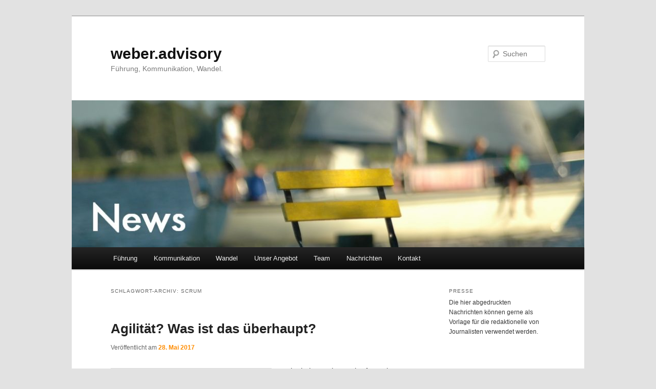

--- FILE ---
content_type: text/css
request_url: https://www.weber-advisory.com/wp-content/plugins/ditty-news-ticker/legacy/inc/static/css/style.css?ver=3.1.59
body_size: 9770
content:
.rtl .mtphr-dnt {
  direction: ltr; }

.rtl .mtphr-dnt-title {
  direction: rtl; }

.rtl .mtphr-dnt-tick {
  direction: rtl; }

.mtphr-dnt img {
  max-width: 100%;
  height: auto; }

.mtphr-dnt-wrapper {
  position: relative;
  width: 100%; }

.mtphr-dnt-inline-title {
  float: left;
  padding-right: 5px; }
  .rtl .mtphr-dnt-inline-title {
    float: right;
    padding-right: 0;
    padding-left: 5px; }

.mtphr-dnt-tick-container {
  position: relative;
  overflow: hidden; }

.mtphr-dnt-tick-contents {
  position: relative;
  overflow: hidden; }

.mtphr-dnt-tick {
  opacity: 0;
  margin: 0; }
  .mtphr-dnt-tick img.emoji {
    max-width: none; }

.mtphr-dnt-list .mtphr-dnt-tick {
  opacity: 1; }

.mtphr-dnt-rotate .mtphr-dnt-tick,
.mtphr-dnt-scroll .mtphr-dnt-tick {
  position: absolute;
  display: none; }

.mtphr-dnt-rotate .mtphr-dnt-tick {
  opacity: 0; }

.mtphr-dnt-scroll-left .mtphr-dnt-tick,
.mtphr-dnt-scroll-right .mtphr-dnt-tick {
  position: absolute;
  top: 0;
  left: 0;
  display: block;
  white-space: nowrap; }

.mtphr-dnt-trim-ticks .mtphr-dnt-tick * {
  margin-top: 0 !important;
  margin-bottom: 0 !important;
  padding-top: 0 !important;
  padding-bottom: 0 !important; }

/* --------------------------------------------------------- */
/* !Rotate */
/* --------------------------------------------------------- */
/*
.mtphr-dnt-rotate {
	.unslider {
		overflow:auto;
		margin:0;
		padding:0;
		li, ol, ul {
			list-style:none;
			margin:0;
			padding:0;
			border:none;
		}
	}
	.unslider-wrap {
		position:relative;
		&.unslider-carousel {
			> .mtphr-dnt-tick {
				float:left;
			}
		}
	}
	.unslider-vertical {
		> ul {
			height:100%;
		}
		li {
			float:none;
			width:100%;
		}
	}
	.unslider-fade {
		position:relative;
		.unslider-wrap {
			.mtphr-dnt-tick {
				position:absolute;
				left:0;
				top:0;
				right:0;
				z-index:8;
				&.unslider-active {
					z-index:10;
				}
			}
		}
	}
	.unslider-arrow {
		position:absolute;
		left:20px;
		z-index:2;
		cursor:pointer;
		&.next {
			left:auto;
			right:20px;
		}
	}
	.unslider-nav {
		text-align: center;
		ol {
			display: inline-block;
		}
		li {
			float: left;
			margin: 0 5px;
			cursor: pointer;
			&.unslider-active {
				color: green;
			}
		}
	}
}
*/
/* --------------------------------------------------------- */
/* !Spinner */
/* --------------------------------------------------------- */
.mtphr-dnt-icon-spinner {
  position: absolute;
  left: 50%;
  top: 50%;
  width: 30px;
  height: 30px;
  font-size: 30px;
  color: #FFF;
  margin: -15px 0 0 -15px;
  -webkit-animation: mtphr-dnt-spinner-rotation .8s infinite linear;
  animation: mtphr-dnt-spinner-rotation .8s infinite linear; }

@-webkit-keyframes mtphr-dnt-spinner-rotation {
  from {
    -webkit-transform: rotate(0deg); }
  to {
    -webkit-transform: rotate(359deg); } }

@keyframes mtphr-dnt-spinner-rotation {
  from {
    transform: rotate(0deg); }
  to {
    transform: rotate(359deg); } }

/* --------------------------------------------------------- */
/* !Images */
/* --------------------------------------------------------- */
.mtphr-dnt-image-caption {
  line-height: 1.2em; }

.mtphr-dnt-image-container {
  position: relative;
  display: block; }
  .mtphr-dnt-image-container > * {
    margin: 10px 0; }
    .mtphr-dnt-image-container > *:first-child {
      margin-top: 0; }
    .mtphr-dnt-image-container > *:last-child {
      margin-bottom: 0; }
  .mtphr-dnt-image-container.mtphr-dnt-image-caption-top .mtphr-dnt-image-photo, .mtphr-dnt-image-container.mtphr-dnt-image-caption-bottom .mtphr-dnt-image-photo {
    margin-top: 0;
    margin-bottom: 0; }
  .mtphr-dnt-image-container.mtphr-dnt-image-caption-top .mtphr-dnt-image-caption, .mtphr-dnt-image-container.mtphr-dnt-image-caption-bottom .mtphr-dnt-image-caption {
    position: absolute;
    left: 0;
    bottom: 0;
    z-index: 9;
    box-sizing: border-box;
    width: 100%;
    margin: 0 !important;
    padding: 12px 20px;
    color: #FFF;
    background: rgba(0, 0, 0, 0.7); }
  .mtphr-dnt-image-container.mtphr-dnt-image-caption-top .mtphr-dnt-image-caption {
    bottom: auto;
    top: 0; }
  .mtphr-dnt-image-container.mtphr-dnt-image-caption-hover {
    display: block; }
    .mtphr-dnt-image-container.mtphr-dnt-image-caption-hover .mtphr-dnt-image-caption {
      opacity: 0;
      transition: opacity .25s ease; }
    .mtphr-dnt-image-container.mtphr-dnt-image-caption-hover:hover .mtphr-dnt-image-caption {
      opacity: 1; }
  .mtphr-dnt-image-container .mtphr-dnt-image-photo {
    line-height: 0; }
    .mtphr-dnt-image-container .mtphr-dnt-image-photo a {
      display: inline-block;
      max-width: 100%; }
    .mtphr-dnt-image-container .mtphr-dnt-image-photo img {
      display: block;
      max-width: 100%;
      height: auto;
      line-height: 0; }
  .mtphr-dnt-image-container .mtphr-dnt-image-placeholder,
  .mtphr-dnt-image-container .mtphr-dnt-image-placeholder-loading {
    position: relative;
    display: none;
    width: 100%;
    max-width: 100%;
    background: #000;
    line-height: 0; }
  .mtphr-dnt-grid .mtphr-dnt-image-container {
    width: 100% !important; }
    .mtphr-dnt-grid .mtphr-dnt-image-container .mtphr-dnt-image-placeholder,
    .mtphr-dnt-grid .mtphr-dnt-image-container .mtphr-dnt-image-placeholder-loading {
      width: 100% !important; }

/* Directional nav
------------------------------------------------------------ */
.mtphr-dnt .mtphr-dnt-nav {
  position: absolute;
  top: 50%;
  text-decoration: none;
  margin-top: -19px; }

.mtphr-dnt-nav i {
  display: block;
  width: 38px;
  height: 38px;
  font-size: 38px;
  line-height: 38px;
  color: #DDD;
  color: rgba(221, 221, 221, 0.8); }

.mtphr-dnt-nav:hover {
  text-decoration: none !important; }

.mtphr-dnt-nav:focus {
  outline: none; }

.mtphr-dnt-nav-prev {
  left: 10px; }

.mtphr-dnt-nav-next {
  right: 10px;
  background-position: -38px 0; }

.mtphr-dnt-nav-hide {
  opacity: 0;
  transition: opacity .3s linear; }

.mtphr-dnt-tick-container:hover .mtphr-dnt-nav-hide {
  opacity: 1; }

/* Control nav
------------------------------------------------------------ */
.mtphr-dnt-control-links {
  text-align: center;
  margin: 15px 0px 0px; }

.mtphr-dnt-control-links a {
  text-decoration: none; }

.mtphr-dnt-control-number {
  padding: 2px 5px; }

.mtphr-dnt-control-button {
  display: inline-block;
  margin: 0 2px; }

.mtphr-dnt-control-button i {
  display: block;
  width: 18px;
  height: 18px;
  font-size: 18px;
  line-height: 18px;
  color: #CCC; }

.mtphr-dnt-control-button:hover {
  text-decoration: none !important; }

.mtphr-dnt-control-button.active i {
  color: #777; }

.mtphr-dnt-control-button:focus {
  outline: none; }

/* --------------------------------------------------------- */
/* !Play & Pause */
/* --------------------------------------------------------- */
.mtphr-dnt-play-pause {
  float: right;
  color: inherit;
  text-decoration: none; }
  .mtphr-dnt-play-pause:hover i {
    opacity: 1;
    text-decoration: none; }
  .mtphr-dnt-play-pause:active, .mtphr-dnt-play-pause:focus {
    outline: none;
    text-decoration: none; }
  .mtphr-dnt-play-pause.paused i.mtphr-dnt-icon-play {
    display: inline-block; }
  .mtphr-dnt-play-pause.paused i.mtphr-dnt-icon-pause {
    display: none; }
  .mtphr-dnt-play-pause i {
    display: inline-block;
    box-sizing: border-box;
    width: 40px;
    height: 40px;
    font-size: 25px;
    line-height: 33px;
    text-align: center;
    color: #FFF;
    background-color: #333;
    border-radius: 20px;
    opacity: .8;
    transition: opacity .25s ease; }
    .mtphr-dnt-play-pause i:before {
      vertical-align: middle; }
    .mtphr-dnt-play-pause i.mtphr-dnt-icon-play {
      padding-left: 4px;
      display: none; }

/* --------------------------------------------------------- */
/* !Edit link */
/* --------------------------------------------------------- */
.mtphr-dnt-edit-link {
  position: absolute;
  top: 0;
  left: 0;
  z-index: 999;
  font-family: Arial, sans-serif !important;
  font-size: 14px !important;
  line-height: 16px !important;
  color: #666;
  background: #FFF;
  padding: 6px 8px 4px 7px;
  border-radius: 5px;
  filter: alpha(opacity=50);
  -moz-opacity: .5;
  -khtml-opacity: .5;
  opacity: .5;
  transition: opacity .2s linear; }

.mtphr-dnt-edit-link:hover {
  color: #666;
  filter: alpha(opacity=100);
  -moz-opacity: 1;
  -khtml-opacity: 1;
  opacity: 1; }

.mtphr-dnt-edit-link i {
  float: left;
  display: block;
  margin: 1px 3px 0 0; }

/* --------------------------------------------------------- */
/* !Paging */
/* --------------------------------------------------------- */
.mtphr-dnt-tick-paging {
  text-align: center;
  list-style: none; }

.mtphr-dnt-tick-paging a,
.mtphr-dnt-tick-paging span {
  margin: 0 4px; }

/* --------------------------------------------------------- */
/* !Grid */
/* --------------------------------------------------------- */
.mtphr-dnt-grid {
  width: 100%;
  border-spacing: 0; }

.mtphr-dnt-grid td {
  border: none; }

.mtphr-dnt-grid-remove-padding tr > td:first-child {
  padding-left: 0 !important; }

.mtphr-dnt-grid-remove-padding tr > td:last-child {
  padding-right: 0 !important; }

.mtphr-dnt-grid-remove-padding tr:first-child td {
  padding-top: 0 !important; }

.mtphr-dnt-grid-remove-padding tr:last-child td {
  padding-bottom: 0 !important; }

/* Add clearfix
------------------------------------------------------------ */
.mtphr-dnt-clearfix {
  *zoom: 1; }

.mtphr-dnt-clearfix:before,
.mtphr-dnt-clearfix:after {
  display: table;
  line-height: 0;
  content: ""; }

.mtphr-dnt-clearfix:after {
  clear: both; }

/**
 * Default styles
 *
 * @since 1.0.0
 */
.mtphr-dnt-styled .mtphr-dnt-posts-nav-prev {
  float: left; }

.mtphr-dnt-styled .mtphr-dnt-posts-nav-next {
  float: right; }
